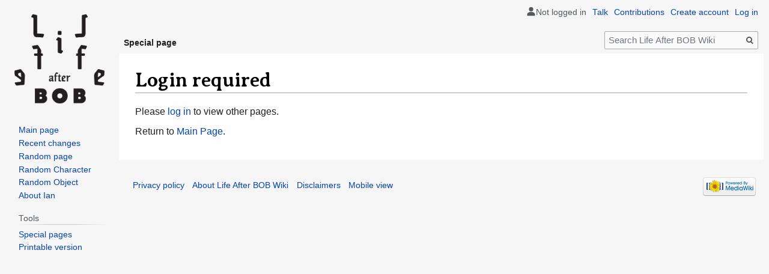

--- FILE ---
content_type: text/css; charset=utf-8
request_url: https://lifeafterbob.wiki/load.php?lang=en&modules=site.styles&only=styles&skin=vector
body_size: 10575
content:
@import url(https://fonts.googleapis.com/css2?family=Roboto:wght@300;400&display=swap);@import url(https://use.typekit.net/bhd4pcd.css);@import url(https://fonts.googleapis.com/css2?family=Averia+Serif+Libre:wght@400;700&display=swap);@font-face{font-family:Akzidenz-Grotesk-Medium;src:url(https://labxwiki.s3.us-east-2.amazonaws.com/resources/fonts/Akzidenz-Grotesk-Medium.otf)}@font-face{font-family:Roboto-Condensed-Regular;src:url(https://labxwiki.s3.us-east-2.amazonaws.com/resources/fonts/RobotoCondensed-Regular.ttf)}body{font-size:large;font-family:"Arial",sans-serif;font-weight:400;font-style:normal;background-color:##f1f1f1;background-position:center top;background-repeat:repeat-y;background-attachment:fixed;background-size:cover}body.page-Main_Page.action-view h1.firstHeading,body.page-Main_Page.action-submit h1.firstHeading{display:none}.largetext{font-size:2em;text-align:center;font-family:'Averia Serif Libre' }.mp-main-container{width:85%;display:flex;justify-content:space-between;margin-left:auto;margin-right:auto;margin-bottom:1%;margin-top:1% }.mp-flex-box{display:flex;flex-direction:column;width:49%}#about-container{width:100%;height:100%}#categories-container{width:70%;display:block;margin-left:auto;margin-right:auto;margin-top:2%}#fe-container{width:100%}#fc-container{width:80%;display:block;margin-left:auto;margin-right:auto}.mp-item-box{border:2px grey solid;border-radius:10px}.mp-title{text-align:center;margin-top:1em;font-size:2em;font-family:"Averia Serif Libre";font-weight:400}.mp-category{text-align:center;font-size:0.75em}.fc-text{text-align:center}.fc-text a{}.fc-text a:hover{}.fc-grid{display:grid;justify-items:center;align-items:center;justify-content:center;width:100%;row-gap:0px;column-gap:1px;grid-template-columns:repeat(auto-fill,220px);margin-bottom:5%}.fc-grid>*{width:220px;height:300px;text-align:center;border-radius:10px;border:1px grey solid}.mp-category-grid{display:grid;justify-items:center;align-items:center;justify-content:center;width:100%;row-gap:0px;column-gap:1px;grid-template-columns:repeat(auto-fill,100px)}.mp-category-grid>*{width:100px;height:160px;text-align:center;border-radius:10px;border:1px grey solid}.fc-img img{max-width:100%;position:absolute;left:-100%;right:-100%;top:-100%;bottom:-100%;margin:auto;height:auto;width:auto}.fc-img{margin-bottom:2em;text-align:center;width:200px;min-height:200px;max-height:200px;margin-top:1em;margin-left:auto;margin-right:auto;position:relative;overflow:hidden;border-radius:10px;box-shadow:2px 2px 4px rgba(0,0,0,0.3)}.fe-img img{max-height:400px;width:auto}.fe-img{height:80% }.mp-character-img img{max-width:100%;height:auto;margin:auto;display:block}#randompage{width:100%;margin-top:2%}.mw-wiki-logo{background-size:150px 150px;margin-top:1em}#mw-page-base{background-color:rgba(0,0,0,0);background-image:none}.vector-menu-tabs,.vector-menu-tabs a,#mw-head .vector-menu-dropdown h3{background:none}#left-navigation{margin-top:2.7em}#right-navigation{margin-top:2.7em}.vector-menu-tabs .selected{background:none;font-weight:bold;color:initial}.vector-menu-tabs li{background:none;margin:0 5px 0 0}.vector-menu-tabs .new a,.vector-menu-tabs .new a:visited{color:initial}.vector-menu-tabs{height:2.5em;padding-left:0}.vector-menu-tabs li a{font-size:0.75em;padding-top:1em}#simpleSearch{margin-top:-0.3em}h1.firstHeading{font-family:"Averia Serif Libre";font-weight:700}.mw-body{border:none;background-color:rgba(255,255,255,0.87);margin-right:0.5em}.quotebox{background-color:#F9F9F9;border:1px solid #aaa;box-sizing:border-box;padding:10px;font-size:88%;max-width:100%}.quotebox.floatleft{margin:0.5em 1.4em 0.8em 0}.quotebox.floatright{margin:0.5em 0 0.8em 1.4em}.quotebox.centered{margin:0.5em auto 0.8em auto}.quotebox.floatleft p,.quotebox.floatright p{font-style:inherit}.quotebox-title{background-color:#F9F9F9;text-align:center;font-size:larger;font-weight:bold}.quotebox-quote.quoted:before{font-family:'Times New Roman',serif;font-weight:bold;font-size:large;color:gray;content:' “ ';vertical-align:-45%;line-height:0}.quotebox-quote.quoted:after{font-family:'Times New Roman',serif;font-weight:bold;font-size:large;color:gray;content:' ” ';line-height:0}.quotebox .left-aligned{text-align:left}.quotebox .right-aligned{text-align:right}.quotebox .center-aligned{text-align:center}.quotebox cite{display:block;font-style:normal}@media screen and (max-width:640px){.quotebox{width:100% !important;margin:0 0 0.8em !important;float:none !important}}aside.portable-infobox{line-height:1.25em;width:320px}.pi-image-thumbnail{max-width:100%;width:100%}.pi-data-label{flex-basis:45%}.pi-data-value{flex-basis:55%}@media screen and (max-width:720px){.pi-image-thumbnail{max-width:100%;width:100%}.pi-data-label{flex-basis:45%}.pi-data-value{flex-basis:55%}}th.mbox-text,td.mbox-text{border:none;padding:0.25em 0.9em;width:100%}td.mbox-image{border:none;padding:2px 0 2px 0.9em;text-align:center}td.mbox-imageright{border:none;padding:2px 0.9em 2px 0;text-align:center}td.mbox-empty-cell{border:none;padding:0;width:1px}table.ambox{margin:0 10%;border:1px solid #a2a9b1;border-left:10px solid #36c;background-color:#fbfbfb;box-sizing:border-box}table.ambox + table.ambox{margin-top:-1px}.ambox th.mbox-text,.ambox td.mbox-text{padding:0.25em 0.5em}.ambox td.mbox-image{padding:2px 0 2px 0.5em}.ambox td.mbox-imageright{padding:2px 0.5em 2px 0}table.ambox-notice{border-left:10px solid #36c}table.ambox-speedy{border-left:10px solid #b32424;background-color:#fee7e6}table.ambox-delete{border-left:10px solid #b32424}table.ambox-content{border-left:10px solid #f28500}table.ambox-style{border-left:10px solid #fc3}table.ambox-move{border-left:10px solid #9932cc}table.ambox-protection{border-left:10px solid #a2a9b1}table.imbox{margin:4px 10%;border-collapse:collapse;border:3px solid #36c;background-color:#fbfbfb;box-sizing:border-box}.imbox .mbox-text .imbox{margin:0 -0.5em;display:block}.mbox-inside .imbox{margin:4px}table.imbox-notice{border:3px solid #36c}table.imbox-speedy{border:3px solid #b32424;background-color:#fee7e6}table.imbox-delete{border:3px solid #b32424}table.imbox-content{border:3px solid #f28500}table.imbox-style{border:3px solid #fc3}table.imbox-move{border:3px solid #9932cc}table.imbox-protection{border:3px solid #a2a9b1}table.imbox-license{border:3px solid #88a;background-color:#f7f8ff}table.imbox-featured{border:3px solid #cba135}table.cmbox{margin:3px 10%;border-collapse:collapse;border:1px solid #a2a9b1;background-color:#dfe8ff;box-sizing:border-box}table.cmbox-notice{background-color:#d8e8ff}table.cmbox-speedy{margin-top:4px;margin-bottom:4px;border:4px solid #b32424;background-color:#ffdbdb}table.cmbox-delete{background-color:#ffdbdb}table.cmbox-content{background-color:#ffe7ce}table.cmbox-style{background-color:#fff9db}table.cmbox-move{background-color:#e4d8ff}table.cmbox-protection{background-color:#efefe1}table.ombox{margin:4px 10%;border-collapse:collapse;border:1px solid #a2a9b1;background-color:#f8f9fa;box-sizing:border-box}table.ombox-notice{border:1px solid #a2a9b1}table.ombox-speedy{border:2px solid #b32424;background-color:#fee7e6}table.ombox-delete{border:2px solid #b32424}table.ombox-content{border:1px solid #f28500}table.ombox-style{border:1px solid #fc3}table.ombox-move{border:1px solid #9932cc}table.ombox-protection{border:2px solid #a2a9b1}table.tmbox{margin:4px 10%;border-collapse:collapse;border:1px solid #c0c090;background-color:#f8eaba;min-width:80%;box-sizing:border-box}.tmbox.mbox-small{min-width:0}.mediawiki .mbox-inside .tmbox{margin:2px 0;width:100%}.mbox-inside .tmbox.mbox-small{line-height:1.5em;font-size:100%}table.tmbox-speedy{border:2px solid #b32424;background-color:#fee7e6}table.tmbox-delete{border:2px solid #b32424}table.tmbox-content{border:2px solid #f28500}table.tmbox-style{border:2px solid #fc3}table.tmbox-move{border:2px solid #9932cc}table.tmbox-protection,table.tmbox-notice{border:1px solid #c0c090}table.fmbox{clear:both;margin:0.2em 0;width:100%;border:1px solid #a2a9b1;background-color:#f8f9fa;box-sizing:border-box}table.fmbox-system{background-color:#f8f9fa}table.fmbox-warning{border:1px solid #bb7070;background-color:#ffdbdb}table.fmbox-editnotice{background-color:transparent}div.mw-warning-with-logexcerpt,div.mw-lag-warn-high,div.mw-cascadeprotectedwarning,div#mw-protect-cascadeon,div.titleblacklist-warning,div.locked-warning{clear:both;margin:0.2em 0;border:1px solid #bb7070;background-color:#ffdbdb;padding:0.25em 0.9em;box-sizing:border-box}html body.mediawiki .mbox-small{clear:right;float:right;margin:4px 0 4px 1em;box-sizing:border-box;width:238px;font-size:88%;line-height:1.25em}html body.mediawiki .mbox-small-left{margin:4px 1em 4px 0;box-sizing:border-box;overflow:hidden;width:238px;border-collapse:collapse;font-size:88%;line-height:1.25em}.compact-ambox table .mbox-image,.compact-ambox table .mbox-imageright,.compact-ambox table .mbox-empty-cell{display:none}.compact-ambox table.ambox{border:none;border-collapse:collapse;background-color:transparent;margin:0 0 0 1.6em !important;padding:0 !important;width:auto;display:block}body.mediawiki .compact-ambox table.mbox-small-left{font-size:100%;width:auto;margin:0}.compact-ambox table .mbox-text{padding:0 !important;margin:0 !important}.compact-ambox table .mbox-text-span{display:list-item;line-height:1.5em;list-style-type:square;list-style-image:url(http://lifeafterbob.wiki/w/skins/MonoBook/resources/images/bullet.svg)}.compact-ambox .hide-when-compact{display:none}@keyframes transition1{from{color:black}to{color:#efefef}}@keyframes transition2{from{color:black}to{color:#d9d9d9}}@keyframes transition3{from{color:black}to{color:#cccccc}}@keyframes transition4{from{color:black}to{color:#b7b7b7}}@keyframes transition5{from{color:black}to{color:#999999}}@keyframes transition6{from{color:black}to{color:#666666}}@keyframes transition7{from{color:black}to{color:#333333}}.cycle1{color:#efefef;animation-name:transition1;animation-duration:8s;animation-delay:0s}.cycle2{color:#d9d9d9;animation-name:transition2;animation-duration:8s;animation-delay:0s}.cycle3{color:#cccccc;animation-name:transition3;animation-duration:8s;animation-delay:0s}.cycle4{color:#b7b7b7;animation-name:transition4;animation-duration:8s;animation-delay:0s}.cycle5{color:#999999;animation-name:transition5;animation-duration:8s;animation-delay:0s}.cycle6{color:#666666;animation-name:transition6;animation-duration:5s;animation-delay:0s}.cycle7{color:#333333;animation-name:transition7;animation-duration:8s;animation-delay:0s}.cycle8{color:black}